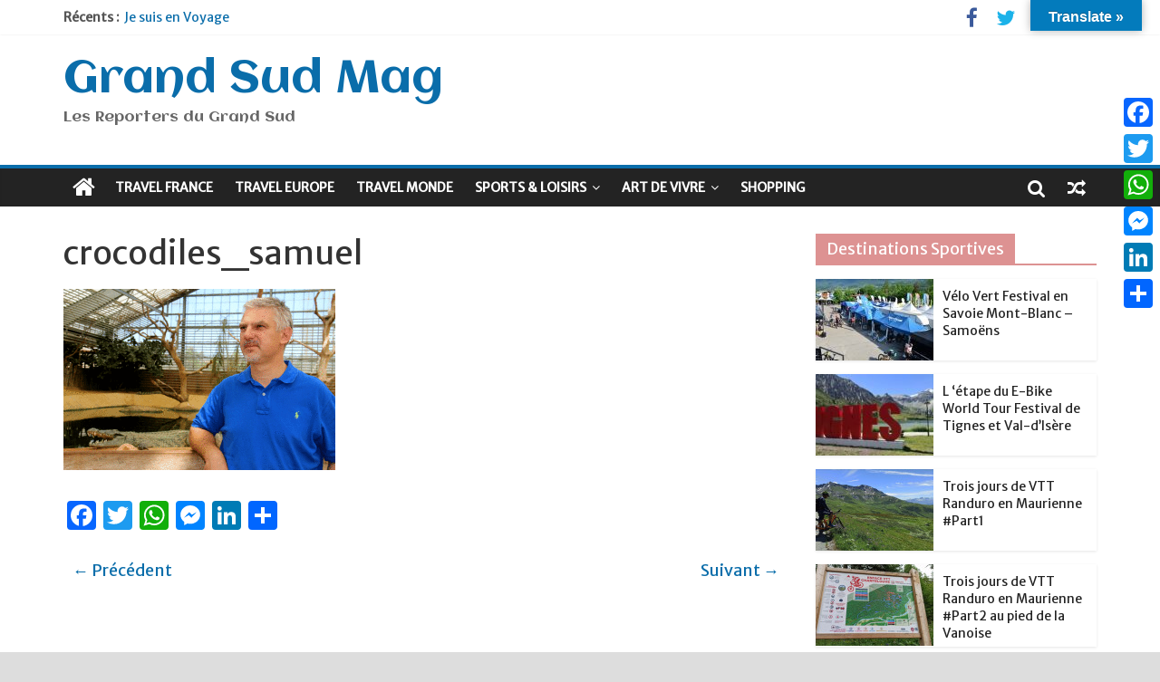

--- FILE ---
content_type: text/html; charset=UTF-8
request_url: https://www.grand-sud-mag.com/balade-en-ardeche/crocodiles_samuel/
body_size: 16474
content:
<!DOCTYPE html>
<html lang="fr-FR">
<head>
<meta charset="UTF-8" />
<meta name="viewport" content="width=device-width, initial-scale=1">
<link rel="profile" href="http://gmpg.org/xfn/11" />
<link rel="pingback" href="https://www.grand-sud-mag.com/xmlrpc.php" />
<meta name='robots' content='index, follow, max-image-preview:large, max-snippet:-1, max-video-preview:-1' />

	<!-- This site is optimized with the Yoast SEO plugin v26.8 - https://yoast.com/product/yoast-seo-wordpress/ -->
	<title>crocodiles_samuel - Grand Sud Mag</title>
	<link rel="canonical" href="https://www.grand-sud-mag.com/balade-en-ardeche/crocodiles_samuel/" />
	<meta property="og:locale" content="fr_FR" />
	<meta property="og:type" content="article" />
	<meta property="og:title" content="crocodiles_samuel - Grand Sud Mag" />
	<meta property="og:url" content="https://www.grand-sud-mag.com/balade-en-ardeche/crocodiles_samuel/" />
	<meta property="og:site_name" content="Grand Sud Mag" />
	<meta property="article:publisher" content="https://www.facebook.com/groups/60082396752/" />
	<meta property="article:modified_time" content="2016-09-14T21:23:46+00:00" />
	<meta property="og:image" content="https://www.grand-sud-mag.com/balade-en-ardeche/crocodiles_samuel" />
	<meta property="og:image:width" content="680" />
	<meta property="og:image:height" content="453" />
	<meta property="og:image:type" content="image/gif" />
	<meta name="twitter:card" content="summary_large_image" />
	<meta name="twitter:site" content="@wlanfr" />
	<script type="application/ld+json" class="yoast-schema-graph">{"@context":"https://schema.org","@graph":[{"@type":"WebPage","@id":"https://www.grand-sud-mag.com/balade-en-ardeche/crocodiles_samuel/","url":"https://www.grand-sud-mag.com/balade-en-ardeche/crocodiles_samuel/","name":"crocodiles_samuel - Grand Sud Mag","isPartOf":{"@id":"https://www.grand-sud-mag.com/#website"},"primaryImageOfPage":{"@id":"https://www.grand-sud-mag.com/balade-en-ardeche/crocodiles_samuel/#primaryimage"},"image":{"@id":"https://www.grand-sud-mag.com/balade-en-ardeche/crocodiles_samuel/#primaryimage"},"thumbnailUrl":"https://www.grand-sud-mag.com/wp-content/uploads/2016/09/crocodiles_samuel.gif","datePublished":"2016-09-14T21:23:40+00:00","dateModified":"2016-09-14T21:23:46+00:00","breadcrumb":{"@id":"https://www.grand-sud-mag.com/balade-en-ardeche/crocodiles_samuel/#breadcrumb"},"inLanguage":"fr-FR","potentialAction":[{"@type":"ReadAction","target":["https://www.grand-sud-mag.com/balade-en-ardeche/crocodiles_samuel/"]}]},{"@type":"ImageObject","inLanguage":"fr-FR","@id":"https://www.grand-sud-mag.com/balade-en-ardeche/crocodiles_samuel/#primaryimage","url":"https://www.grand-sud-mag.com/wp-content/uploads/2016/09/crocodiles_samuel.gif","contentUrl":"https://www.grand-sud-mag.com/wp-content/uploads/2016/09/crocodiles_samuel.gif","width":680,"height":453,"caption":"SAMUEL MARTIN"},{"@type":"BreadcrumbList","@id":"https://www.grand-sud-mag.com/balade-en-ardeche/crocodiles_samuel/#breadcrumb","itemListElement":[{"@type":"ListItem","position":1,"name":"Accueil","item":"https://www.grand-sud-mag.com/"},{"@type":"ListItem","position":2,"name":"ARDÈCHE : au fil de l&#8217;eau et de l&#8217;histoire","item":"https://www.grand-sud-mag.com/balade-en-ardeche/"},{"@type":"ListItem","position":3,"name":"crocodiles_samuel"}]},{"@type":"WebSite","@id":"https://www.grand-sud-mag.com/#website","url":"https://www.grand-sud-mag.com/","name":"Grand Sud Mag","description":"Les Reporters du Grand Sud","publisher":{"@id":"https://www.grand-sud-mag.com/#organization"},"potentialAction":[{"@type":"SearchAction","target":{"@type":"EntryPoint","urlTemplate":"https://www.grand-sud-mag.com/?s={search_term_string}"},"query-input":{"@type":"PropertyValueSpecification","valueRequired":true,"valueName":"search_term_string"}}],"inLanguage":"fr-FR"},{"@type":"Organization","@id":"https://www.grand-sud-mag.com/#organization","name":"Grand-Sud-Mag","url":"https://www.grand-sud-mag.com/","logo":{"@type":"ImageObject","inLanguage":"fr-FR","@id":"https://www.grand-sud-mag.com/#/schema/logo/image/","url":"https://www.grand-sud-mag.com/wp-content/uploads/2017/01/Grand-sud-mag.png","contentUrl":"https://www.grand-sud-mag.com/wp-content/uploads/2017/01/Grand-sud-mag.png","width":590,"height":139,"caption":"Grand-Sud-Mag"},"image":{"@id":"https://www.grand-sud-mag.com/#/schema/logo/image/"},"sameAs":["https://www.facebook.com/groups/60082396752/","https://x.com/wlanfr","https://www.linkedin.com/in/patrice-branchereau-0613384b/"]}]}</script>
	<!-- / Yoast SEO plugin. -->


<link rel='dns-prefetch' href='//static.addtoany.com' />
<link rel='dns-prefetch' href='//translate.google.com' />
<link rel='dns-prefetch' href='//www.googletagmanager.com' />
<link rel='dns-prefetch' href='//fonts.googleapis.com' />
<link rel='dns-prefetch' href='//pagead2.googlesyndication.com' />
<link rel="alternate" type="application/rss+xml" title="Grand Sud Mag &raquo; Flux" href="https://www.grand-sud-mag.com/feed/" />
<link rel="alternate" type="application/rss+xml" title="Grand Sud Mag &raquo; Flux des commentaires" href="https://www.grand-sud-mag.com/comments/feed/" />
<link rel="alternate" title="oEmbed (JSON)" type="application/json+oembed" href="https://www.grand-sud-mag.com/wp-json/oembed/1.0/embed?url=https%3A%2F%2Fwww.grand-sud-mag.com%2Fbalade-en-ardeche%2Fcrocodiles_samuel%2F" />
<link rel="alternate" title="oEmbed (XML)" type="text/xml+oembed" href="https://www.grand-sud-mag.com/wp-json/oembed/1.0/embed?url=https%3A%2F%2Fwww.grand-sud-mag.com%2Fbalade-en-ardeche%2Fcrocodiles_samuel%2F&#038;format=xml" />
<style id='wp-img-auto-sizes-contain-inline-css' type='text/css'>
img:is([sizes=auto i],[sizes^="auto," i]){contain-intrinsic-size:3000px 1500px}
/*# sourceURL=wp-img-auto-sizes-contain-inline-css */
</style>
<style id='wp-emoji-styles-inline-css' type='text/css'>

	img.wp-smiley, img.emoji {
		display: inline !important;
		border: none !important;
		box-shadow: none !important;
		height: 1em !important;
		width: 1em !important;
		margin: 0 0.07em !important;
		vertical-align: -0.1em !important;
		background: none !important;
		padding: 0 !important;
	}
/*# sourceURL=wp-emoji-styles-inline-css */
</style>
<style id='classic-theme-styles-inline-css' type='text/css'>
/*! This file is auto-generated */
.wp-block-button__link{color:#fff;background-color:#32373c;border-radius:9999px;box-shadow:none;text-decoration:none;padding:calc(.667em + 2px) calc(1.333em + 2px);font-size:1.125em}.wp-block-file__button{background:#32373c;color:#fff;text-decoration:none}
/*# sourceURL=/wp-includes/css/classic-themes.min.css */
</style>
<link rel='stylesheet' id='google-language-translator-css' href='https://www.grand-sud-mag.com/wp-content/plugins/google-language-translator/css/style.css?ver=6.0.20' type='text/css' media='' />
<link rel='stylesheet' id='glt-toolbar-styles-css' href='https://www.grand-sud-mag.com/wp-content/plugins/google-language-translator/css/toolbar.css?ver=6.0.20' type='text/css' media='' />
<link rel='stylesheet' id='responsive-lightbox-prettyphoto-css' href='https://www.grand-sud-mag.com/wp-content/plugins/responsive-lightbox/assets/prettyphoto/prettyPhoto.min.css?ver=3.1.6' type='text/css' media='all' />
<link rel='stylesheet' id='colormag_style-css' href='https://www.grand-sud-mag.com/wp-content/themes/colormag-pro/style.css?ver=6.9' type='text/css' media='all' />
<link rel='stylesheet' id='colormag_googlefonts-css' href='//fonts.googleapis.com/css?family=Aclonica%7CMerriweather+Sans&#038;ver=6.9' type='text/css' media='all' />
<link rel='stylesheet' id='colormag-fontawesome-css' href='https://www.grand-sud-mag.com/wp-content/themes/colormag-pro/fontawesome/css/font-awesome.min.css?ver=4.7.0' type='text/css' media='all' />
<link rel='stylesheet' id='addtoany-css' href='https://www.grand-sud-mag.com/wp-content/plugins/add-to-any/addtoany.min.css?ver=1.16' type='text/css' media='all' />
<style id='addtoany-inline-css' type='text/css'>
@media screen and (max-width:980px){
.a2a_floating_style.a2a_vertical_style{display:none;}
}
/*# sourceURL=addtoany-inline-css */
</style>
<link rel='stylesheet' id='__EPYT__style-css' href='https://www.grand-sud-mag.com/wp-content/plugins/youtube-embed-plus/styles/ytprefs.min.css?ver=14.2.4' type='text/css' media='all' />
<style id='__EPYT__style-inline-css' type='text/css'>

                .epyt-gallery-thumb {
                        width: 33.333%;
                }
                
/*# sourceURL=__EPYT__style-inline-css */
</style>
<script type="text/javascript" id="addtoany-core-js-before">
/* <![CDATA[ */
window.a2a_config=window.a2a_config||{};a2a_config.callbacks=[];a2a_config.overlays=[];a2a_config.templates={};a2a_localize = {
	Share: "Partager",
	Save: "Enregistrer",
	Subscribe: "S'abonner",
	Email: "E-mail",
	Bookmark: "Marque-page",
	ShowAll: "Montrer tout",
	ShowLess: "Montrer moins",
	FindServices: "Trouver des service(s)",
	FindAnyServiceToAddTo: "Trouver instantan&eacute;ment des services &agrave; ajouter &agrave;",
	PoweredBy: "Propuls&eacute; par",
	ShareViaEmail: "Partager par e-mail",
	SubscribeViaEmail: "S’abonner par e-mail",
	BookmarkInYourBrowser: "Ajouter un signet dans votre navigateur",
	BookmarkInstructions: "Appuyez sur Ctrl+D ou \u2318+D pour mettre cette page en signet",
	AddToYourFavorites: "Ajouter &agrave; vos favoris",
	SendFromWebOrProgram: "Envoyer depuis n’importe quelle adresse e-mail ou logiciel e-mail",
	EmailProgram: "Programme d’e-mail",
	More: "Plus&#8230;",
	ThanksForSharing: "Merci de partager !",
	ThanksForFollowing: "Merci de nous suivre !"
};


//# sourceURL=addtoany-core-js-before
/* ]]> */
</script>
<script type="text/javascript" defer src="https://static.addtoany.com/menu/page.js" id="addtoany-core-js"></script>
<script type="text/javascript" src="https://www.grand-sud-mag.com/wp-includes/js/jquery/jquery.min.js?ver=3.7.1" id="jquery-core-js"></script>
<script type="text/javascript" src="https://www.grand-sud-mag.com/wp-includes/js/jquery/jquery-migrate.min.js?ver=3.4.1" id="jquery-migrate-js"></script>
<script type="text/javascript" defer src="https://www.grand-sud-mag.com/wp-content/plugins/add-to-any/addtoany.min.js?ver=1.1" id="addtoany-jquery-js"></script>
<script type="text/javascript" src="https://www.grand-sud-mag.com/wp-content/plugins/responsive-lightbox/assets/infinitescroll/infinite-scroll.pkgd.min.js?ver=4.0.1" id="responsive-lightbox-infinite-scroll-js"></script>
<script type="text/javascript" id="colormag-loadmore-js-extra">
/* <![CDATA[ */
var colormag_script_vars = {"no_more_posts":"No more post"};
//# sourceURL=colormag-loadmore-js-extra
/* ]]> */
</script>
<script type="text/javascript" src="https://www.grand-sud-mag.com/wp-content/themes/colormag-pro/js/loadmore.min.js?ver=6.9" id="colormag-loadmore-js"></script>

<!-- Extrait de code de la balise Google (gtag.js) ajouté par Site Kit -->
<!-- Extrait Google Analytics ajouté par Site Kit -->
<script type="text/javascript" src="https://www.googletagmanager.com/gtag/js?id=G-56ZG9V3ZHB" id="google_gtagjs-js" async></script>
<script type="text/javascript" id="google_gtagjs-js-after">
/* <![CDATA[ */
window.dataLayer = window.dataLayer || [];function gtag(){dataLayer.push(arguments);}
gtag("set","linker",{"domains":["www.grand-sud-mag.com"]});
gtag("js", new Date());
gtag("set", "developer_id.dZTNiMT", true);
gtag("config", "G-56ZG9V3ZHB");
//# sourceURL=google_gtagjs-js-after
/* ]]> */
</script>
<script type="text/javascript" id="__ytprefs__-js-extra">
/* <![CDATA[ */
var _EPYT_ = {"ajaxurl":"https://www.grand-sud-mag.com/wp-admin/admin-ajax.php","security":"36f3a8fd77","gallery_scrolloffset":"20","eppathtoscripts":"https://www.grand-sud-mag.com/wp-content/plugins/youtube-embed-plus/scripts/","eppath":"https://www.grand-sud-mag.com/wp-content/plugins/youtube-embed-plus/","epresponsiveselector":"[\"iframe.__youtube_prefs_widget__\"]","epdovol":"1","version":"14.2.4","evselector":"iframe.__youtube_prefs__[src], iframe[src*=\"youtube.com/embed/\"], iframe[src*=\"youtube-nocookie.com/embed/\"]","ajax_compat":"","maxres_facade":"eager","ytapi_load":"light","pause_others":"","stopMobileBuffer":"1","facade_mode":"","not_live_on_channel":""};
//# sourceURL=__ytprefs__-js-extra
/* ]]> */
</script>
<script type="text/javascript" src="https://www.grand-sud-mag.com/wp-content/plugins/youtube-embed-plus/scripts/ytprefs.min.js?ver=14.2.4" id="__ytprefs__-js"></script>
<link rel="https://api.w.org/" href="https://www.grand-sud-mag.com/wp-json/" /><link rel="alternate" title="JSON" type="application/json" href="https://www.grand-sud-mag.com/wp-json/wp/v2/media/375" /><link rel="EditURI" type="application/rsd+xml" title="RSD" href="https://www.grand-sud-mag.com/xmlrpc.php?rsd" />
<meta name="generator" content="WordPress 6.9" />
<link rel='shortlink' href='https://www.grand-sud-mag.com/?p=375' />
<style>p.hello{font-size:12px;color:darkgray;}#google_language_translator,#flags{text-align:left;}#google_language_translator,#language{clear:both;width:160px;text-align:right;}#language{float:right;}#flags{text-align:right;width:165px;float:right;clear:right;}#flags ul{float:right!important;}p.hello{text-align:right;float:right;clear:both;}.glt-clear{height:0px;clear:both;margin:0px;padding:0px;}#flags{width:165px;}#flags a{display:inline-block;margin-left:2px;}#google_language_translator{width:auto!important;}div.skiptranslate.goog-te-gadget{display:inline!important;}.goog-tooltip{display: none!important;}.goog-tooltip:hover{display: none!important;}.goog-text-highlight{background-color:transparent!important;border:none!important;box-shadow:none!important;}#google_language_translator select.goog-te-combo{color:#32373c;}div.skiptranslate{display:none!important;}body{top:0px!important;}#goog-gt-{display:none!important;}font font{background-color:transparent!important;box-shadow:none!important;position:initial!important;}#glt-translate-trigger{bottom:auto;top:0;}.tool-container.tool-top{top:50px!important;bottom:auto!important;}.tool-container.tool-top .arrow{border-color:transparent transparent #d0cbcb; top:-14px;}#glt-translate-trigger > span{color:#ffffff;}#glt-translate-trigger{background:#037bbc;}.goog-te-gadget .goog-te-combo{width:100%;}</style><meta name="generator" content="Site Kit by Google 1.170.0" />
<!-- Balises Meta Google AdSense ajoutées par Site Kit -->
<meta name="google-adsense-platform-account" content="ca-host-pub-2644536267352236">
<meta name="google-adsense-platform-domain" content="sitekit.withgoogle.com">
<!-- Fin des balises Meta End Google AdSense ajoutées par Site Kit -->
<style type="text/css" id="custom-background-css">
body.custom-background { background-color: #dddddd; }
</style>
	
<!-- Extrait Google Tag Manager ajouté par Site Kit -->
<script type="text/javascript">
/* <![CDATA[ */

			( function( w, d, s, l, i ) {
				w[l] = w[l] || [];
				w[l].push( {'gtm.start': new Date().getTime(), event: 'gtm.js'} );
				var f = d.getElementsByTagName( s )[0],
					j = d.createElement( s ), dl = l != 'dataLayer' ? '&l=' + l : '';
				j.async = true;
				j.src = 'https://www.googletagmanager.com/gtm.js?id=' + i + dl;
				f.parentNode.insertBefore( j, f );
			} )( window, document, 'script', 'dataLayer', 'GTM-T92F34B' );
			
/* ]]> */
</script>

<!-- End Google Tag Manager snippet added by Site Kit -->

<!-- Extrait Google AdSense ajouté par Site Kit -->
<script type="text/javascript" async="async" src="https://pagead2.googlesyndication.com/pagead/js/adsbygoogle.js?client=ca-pub-9748039655384344&amp;host=ca-host-pub-2644536267352236" crossorigin="anonymous"></script>

<!-- End Google AdSense snippet added by Site Kit -->
<link rel="icon" href="https://www.grand-sud-mag.com/wp-content/uploads/2016/11/cropped-PETERHOF1-32x32.jpg" sizes="32x32" />
<link rel="icon" href="https://www.grand-sud-mag.com/wp-content/uploads/2016/11/cropped-PETERHOF1-192x192.jpg" sizes="192x192" />
<link rel="apple-touch-icon" href="https://www.grand-sud-mag.com/wp-content/uploads/2016/11/cropped-PETERHOF1-180x180.jpg" />
<meta name="msapplication-TileImage" content="https://www.grand-sud-mag.com/wp-content/uploads/2016/11/cropped-PETERHOF1-270x270.jpg" />
<!-- Grand Sud Mag Internal Styles --><style type="text/css"> .colormag-button,blockquote,button,input[type=reset],input[type=button],input[type=submit]{background-color:#0a6daa}a{color:#0a6daa}#site-navigation{border-top:4px solid #0a6daa}.home-icon.front_page_on,.main-navigation a:hover,.main-navigation ul li ul li a:hover,.main-navigation ul li ul li:hover>a,.main-navigation ul li.current-menu-ancestor>a,.main-navigation ul li.current-menu-item ul li a:hover,.main-navigation ul li.current-menu-item>a,.main-navigation ul li.current_page_ancestor>a,.main-navigation ul li.current_page_item>a,.main-navigation ul li:hover>a,.main-small-navigation li a:hover,.site-header .menu-toggle:hover{background-color:#0a6daa}.main-small-navigation .current-menu-item>a,.main-small-navigation .current_page_item>a{background:#0a6daa}#main .breaking-news-latest,.fa.search-top:hover{background-color:#0a6daa}.byline a:hover,.comments a:hover,.edit-link a:hover,.posted-on a:hover,.social-links i.fa:hover,.tag-links a:hover{color:#0a6daa}.widget_featured_posts .article-content .above-entry-meta .cat-links a,.widget_call_to_action .btn--primary{background-color:#0a6daa}.widget_featured_posts .article-content .entry-title a:hover{color:#0a6daa}.widget_featured_posts .widget-title{border-bottom:2px solid #0a6daa}.widget_featured_posts .widget-title span,.widget_featured_slider .slide-content .above-entry-meta .cat-links a{background-color:#0a6daa}.widget_featured_slider .slide-content .below-entry-meta .byline a:hover,.widget_featured_slider .slide-content .below-entry-meta .comments a:hover,.widget_featured_slider .slide-content .below-entry-meta .posted-on a:hover,.widget_featured_slider .slide-content .entry-title a:hover{color:#0a6daa}.widget_highlighted_posts .article-content .above-entry-meta .cat-links a{background-color:#0a6daa}.widget_block_picture_news.widget_featured_posts .article-content .entry-title a:hover,.widget_highlighted_posts .article-content .below-entry-meta .byline a:hover,.widget_highlighted_posts .article-content .below-entry-meta .comments a:hover,.widget_highlighted_posts .article-content .below-entry-meta .posted-on a:hover,.widget_highlighted_posts .article-content .entry-title a:hover{color:#0a6daa}.category-slide-next,.category-slide-prev,.slide-next,.slide-prev,.tabbed-widget ul li{background-color:#0a6daa}i.fa-arrow-up, i.fa-arrow-down{color:#0a6daa}#secondary .widget-title{border-bottom:2px solid #0a6daa}#content .wp-pagenavi .current,#content .wp-pagenavi a:hover,#secondary .widget-title span{background-color:#0a6daa}#site-title a{color:#0a6daa}.page-header .page-title{border-bottom:2px solid #0a6daa}#content .post .article-content .above-entry-meta .cat-links a,.page-header .page-title span{background-color:#0a6daa}#content .post .article-content .entry-title a:hover,.entry-meta .byline i,.entry-meta .cat-links i,.entry-meta a,.post .entry-title a:hover,.search .entry-title a:hover{color:#0a6daa}.entry-meta .post-format i{background-color:#0a6daa}.entry-meta .comments-link a:hover,.entry-meta .edit-link a:hover,.entry-meta .posted-on a:hover,.entry-meta .tag-links a:hover,.single #content .tags a:hover{color:#0a6daa}.format-link .entry-content a,.more-link{background-color:#0a6daa}.count,.next a:hover,.previous a:hover,.related-posts-main-title .fa,.single-related-posts .article-content .entry-title a:hover{color:#0a6daa}.pagination a span:hover{color:#0a6daa;border-color:#0a6daa}.pagination span{background-color:#0a6daa}#content .comments-area a.comment-edit-link:hover,#content .comments-area a.comment-permalink:hover,#content .comments-area article header cite a:hover,.comments-area .comment-author-link a:hover{color:#0a6daa}.comments-area .comment-author-link span{background-color:#0a6daa}.comment .comment-reply-link:hover,.nav-next a,.nav-previous a{color:#0a6daa}.footer-widgets-area .widget-title{border-bottom:2px solid #0a6daa}.footer-widgets-area .widget-title span{background-color:#0a6daa}#colophon .footer-menu ul li a:hover,.footer-widgets-area a:hover,a#scroll-up i{color:#0a6daa}.advertisement_above_footer .widget-title{border-bottom:2px solid #0a6daa}.advertisement_above_footer .widget-title span{background-color:#0a6daa}.sub-toggle{background:#0a6daa}.main-small-navigation li.current-menu-item > .sub-toggle i {color:#0a6daa}.error{background:#0a6daa}.num-404{color:#0a6daa}#primary .widget-title{border-bottom: 2px solid #0a6daa}#primary .widget-title span{background-color:#0a6daa} #site-title a { font-family: "Aclonica"; } #site-description { font-family: "Aclonica"; } .main-navigation li, .site-header .menu-toggle { font-family: "Merriweather Sans"; } h1, h2, h3, h4, h5, h6 { font-family: "Merriweather Sans"; } body, button, input, select, textarea, p, blockquote p, .entry-meta, .more-link { font-family: "Merriweather Sans"; } #site-title a { font-size: 50px; } h1 { font-size: 36px; } h2 { font-size: 34px; } h3 { font-size: 32px; } #content .post .article-content .entry-title { font-size: 36px; } .type-page .entry-title { font-size: 32px; } .comments-title, .comment-reply-title, #respond h3#reply-title { font-size: 18px; } #site-title a { color: #0a6daa; } .colormag-button, input[type="reset"], input[type="button"], input[type="submit"], button, .more-link span { background-color: #0a6daa; } .above-entry-meta,.below-entry-meta{display:none;} .below-entry-meta .posted-on{display:none;} .below-entry-meta .comments{display:none;}</style>
		<style id='global-styles-inline-css' type='text/css'>
:root{--wp--preset--aspect-ratio--square: 1;--wp--preset--aspect-ratio--4-3: 4/3;--wp--preset--aspect-ratio--3-4: 3/4;--wp--preset--aspect-ratio--3-2: 3/2;--wp--preset--aspect-ratio--2-3: 2/3;--wp--preset--aspect-ratio--16-9: 16/9;--wp--preset--aspect-ratio--9-16: 9/16;--wp--preset--color--black: #000000;--wp--preset--color--cyan-bluish-gray: #abb8c3;--wp--preset--color--white: #ffffff;--wp--preset--color--pale-pink: #f78da7;--wp--preset--color--vivid-red: #cf2e2e;--wp--preset--color--luminous-vivid-orange: #ff6900;--wp--preset--color--luminous-vivid-amber: #fcb900;--wp--preset--color--light-green-cyan: #7bdcb5;--wp--preset--color--vivid-green-cyan: #00d084;--wp--preset--color--pale-cyan-blue: #8ed1fc;--wp--preset--color--vivid-cyan-blue: #0693e3;--wp--preset--color--vivid-purple: #9b51e0;--wp--preset--gradient--vivid-cyan-blue-to-vivid-purple: linear-gradient(135deg,rgb(6,147,227) 0%,rgb(155,81,224) 100%);--wp--preset--gradient--light-green-cyan-to-vivid-green-cyan: linear-gradient(135deg,rgb(122,220,180) 0%,rgb(0,208,130) 100%);--wp--preset--gradient--luminous-vivid-amber-to-luminous-vivid-orange: linear-gradient(135deg,rgb(252,185,0) 0%,rgb(255,105,0) 100%);--wp--preset--gradient--luminous-vivid-orange-to-vivid-red: linear-gradient(135deg,rgb(255,105,0) 0%,rgb(207,46,46) 100%);--wp--preset--gradient--very-light-gray-to-cyan-bluish-gray: linear-gradient(135deg,rgb(238,238,238) 0%,rgb(169,184,195) 100%);--wp--preset--gradient--cool-to-warm-spectrum: linear-gradient(135deg,rgb(74,234,220) 0%,rgb(151,120,209) 20%,rgb(207,42,186) 40%,rgb(238,44,130) 60%,rgb(251,105,98) 80%,rgb(254,248,76) 100%);--wp--preset--gradient--blush-light-purple: linear-gradient(135deg,rgb(255,206,236) 0%,rgb(152,150,240) 100%);--wp--preset--gradient--blush-bordeaux: linear-gradient(135deg,rgb(254,205,165) 0%,rgb(254,45,45) 50%,rgb(107,0,62) 100%);--wp--preset--gradient--luminous-dusk: linear-gradient(135deg,rgb(255,203,112) 0%,rgb(199,81,192) 50%,rgb(65,88,208) 100%);--wp--preset--gradient--pale-ocean: linear-gradient(135deg,rgb(255,245,203) 0%,rgb(182,227,212) 50%,rgb(51,167,181) 100%);--wp--preset--gradient--electric-grass: linear-gradient(135deg,rgb(202,248,128) 0%,rgb(113,206,126) 100%);--wp--preset--gradient--midnight: linear-gradient(135deg,rgb(2,3,129) 0%,rgb(40,116,252) 100%);--wp--preset--font-size--small: 13px;--wp--preset--font-size--medium: 20px;--wp--preset--font-size--large: 36px;--wp--preset--font-size--x-large: 42px;--wp--preset--spacing--20: 0.44rem;--wp--preset--spacing--30: 0.67rem;--wp--preset--spacing--40: 1rem;--wp--preset--spacing--50: 1.5rem;--wp--preset--spacing--60: 2.25rem;--wp--preset--spacing--70: 3.38rem;--wp--preset--spacing--80: 5.06rem;--wp--preset--shadow--natural: 6px 6px 9px rgba(0, 0, 0, 0.2);--wp--preset--shadow--deep: 12px 12px 50px rgba(0, 0, 0, 0.4);--wp--preset--shadow--sharp: 6px 6px 0px rgba(0, 0, 0, 0.2);--wp--preset--shadow--outlined: 6px 6px 0px -3px rgb(255, 255, 255), 6px 6px rgb(0, 0, 0);--wp--preset--shadow--crisp: 6px 6px 0px rgb(0, 0, 0);}:where(.is-layout-flex){gap: 0.5em;}:where(.is-layout-grid){gap: 0.5em;}body .is-layout-flex{display: flex;}.is-layout-flex{flex-wrap: wrap;align-items: center;}.is-layout-flex > :is(*, div){margin: 0;}body .is-layout-grid{display: grid;}.is-layout-grid > :is(*, div){margin: 0;}:where(.wp-block-columns.is-layout-flex){gap: 2em;}:where(.wp-block-columns.is-layout-grid){gap: 2em;}:where(.wp-block-post-template.is-layout-flex){gap: 1.25em;}:where(.wp-block-post-template.is-layout-grid){gap: 1.25em;}.has-black-color{color: var(--wp--preset--color--black) !important;}.has-cyan-bluish-gray-color{color: var(--wp--preset--color--cyan-bluish-gray) !important;}.has-white-color{color: var(--wp--preset--color--white) !important;}.has-pale-pink-color{color: var(--wp--preset--color--pale-pink) !important;}.has-vivid-red-color{color: var(--wp--preset--color--vivid-red) !important;}.has-luminous-vivid-orange-color{color: var(--wp--preset--color--luminous-vivid-orange) !important;}.has-luminous-vivid-amber-color{color: var(--wp--preset--color--luminous-vivid-amber) !important;}.has-light-green-cyan-color{color: var(--wp--preset--color--light-green-cyan) !important;}.has-vivid-green-cyan-color{color: var(--wp--preset--color--vivid-green-cyan) !important;}.has-pale-cyan-blue-color{color: var(--wp--preset--color--pale-cyan-blue) !important;}.has-vivid-cyan-blue-color{color: var(--wp--preset--color--vivid-cyan-blue) !important;}.has-vivid-purple-color{color: var(--wp--preset--color--vivid-purple) !important;}.has-black-background-color{background-color: var(--wp--preset--color--black) !important;}.has-cyan-bluish-gray-background-color{background-color: var(--wp--preset--color--cyan-bluish-gray) !important;}.has-white-background-color{background-color: var(--wp--preset--color--white) !important;}.has-pale-pink-background-color{background-color: var(--wp--preset--color--pale-pink) !important;}.has-vivid-red-background-color{background-color: var(--wp--preset--color--vivid-red) !important;}.has-luminous-vivid-orange-background-color{background-color: var(--wp--preset--color--luminous-vivid-orange) !important;}.has-luminous-vivid-amber-background-color{background-color: var(--wp--preset--color--luminous-vivid-amber) !important;}.has-light-green-cyan-background-color{background-color: var(--wp--preset--color--light-green-cyan) !important;}.has-vivid-green-cyan-background-color{background-color: var(--wp--preset--color--vivid-green-cyan) !important;}.has-pale-cyan-blue-background-color{background-color: var(--wp--preset--color--pale-cyan-blue) !important;}.has-vivid-cyan-blue-background-color{background-color: var(--wp--preset--color--vivid-cyan-blue) !important;}.has-vivid-purple-background-color{background-color: var(--wp--preset--color--vivid-purple) !important;}.has-black-border-color{border-color: var(--wp--preset--color--black) !important;}.has-cyan-bluish-gray-border-color{border-color: var(--wp--preset--color--cyan-bluish-gray) !important;}.has-white-border-color{border-color: var(--wp--preset--color--white) !important;}.has-pale-pink-border-color{border-color: var(--wp--preset--color--pale-pink) !important;}.has-vivid-red-border-color{border-color: var(--wp--preset--color--vivid-red) !important;}.has-luminous-vivid-orange-border-color{border-color: var(--wp--preset--color--luminous-vivid-orange) !important;}.has-luminous-vivid-amber-border-color{border-color: var(--wp--preset--color--luminous-vivid-amber) !important;}.has-light-green-cyan-border-color{border-color: var(--wp--preset--color--light-green-cyan) !important;}.has-vivid-green-cyan-border-color{border-color: var(--wp--preset--color--vivid-green-cyan) !important;}.has-pale-cyan-blue-border-color{border-color: var(--wp--preset--color--pale-cyan-blue) !important;}.has-vivid-cyan-blue-border-color{border-color: var(--wp--preset--color--vivid-cyan-blue) !important;}.has-vivid-purple-border-color{border-color: var(--wp--preset--color--vivid-purple) !important;}.has-vivid-cyan-blue-to-vivid-purple-gradient-background{background: var(--wp--preset--gradient--vivid-cyan-blue-to-vivid-purple) !important;}.has-light-green-cyan-to-vivid-green-cyan-gradient-background{background: var(--wp--preset--gradient--light-green-cyan-to-vivid-green-cyan) !important;}.has-luminous-vivid-amber-to-luminous-vivid-orange-gradient-background{background: var(--wp--preset--gradient--luminous-vivid-amber-to-luminous-vivid-orange) !important;}.has-luminous-vivid-orange-to-vivid-red-gradient-background{background: var(--wp--preset--gradient--luminous-vivid-orange-to-vivid-red) !important;}.has-very-light-gray-to-cyan-bluish-gray-gradient-background{background: var(--wp--preset--gradient--very-light-gray-to-cyan-bluish-gray) !important;}.has-cool-to-warm-spectrum-gradient-background{background: var(--wp--preset--gradient--cool-to-warm-spectrum) !important;}.has-blush-light-purple-gradient-background{background: var(--wp--preset--gradient--blush-light-purple) !important;}.has-blush-bordeaux-gradient-background{background: var(--wp--preset--gradient--blush-bordeaux) !important;}.has-luminous-dusk-gradient-background{background: var(--wp--preset--gradient--luminous-dusk) !important;}.has-pale-ocean-gradient-background{background: var(--wp--preset--gradient--pale-ocean) !important;}.has-electric-grass-gradient-background{background: var(--wp--preset--gradient--electric-grass) !important;}.has-midnight-gradient-background{background: var(--wp--preset--gradient--midnight) !important;}.has-small-font-size{font-size: var(--wp--preset--font-size--small) !important;}.has-medium-font-size{font-size: var(--wp--preset--font-size--medium) !important;}.has-large-font-size{font-size: var(--wp--preset--font-size--large) !important;}.has-x-large-font-size{font-size: var(--wp--preset--font-size--x-large) !important;}
/*# sourceURL=global-styles-inline-css */
</style>
</head>

<body class="attachment wp-singular attachment-template-default single single-attachment postid-375 attachmentid-375 attachment-gif custom-background wp-theme-colormag-pro  wide">
<div id="page" class="hfeed site">
		<header id="masthead" class="site-header clearfix">
		<div id="header-text-nav-container" class="clearfix">
							<div class="news-bar">
					<div class="inner-wrap clearfix">
						
								<div class="breaking-news">
			<strong class="breaking-news-latest">
				Récents :			</strong>
			<ul class="newsticker">
									<li>
						<a href="https://www.grand-sud-mag.com/je-suis-en-voyage/" title="Je suis en Voyage">Je suis en Voyage</a>
					</li>
									<li>
						<a href="https://www.grand-sud-mag.com/portugal-tout-lalentejo-a-pied/" title="Portugal : « Tout l&rsquo;Alentejo à pied »">Portugal : « Tout l&rsquo;Alentejo à pied »</a>
					</li>
									<li>
						<a href="https://www.grand-sud-mag.com/espagne-la-ruta-del-este/" title="Espagne : « La Ruta del Este »">Espagne : « La Ruta del Este »</a>
					</li>
									<li>
						<a href="https://www.grand-sud-mag.com/russie-etre-touriste-en-2025/" title="Russie : Etre touriste en 2025 ?">Russie : Etre touriste en 2025 ?</a>
					</li>
									<li>
						<a href="https://www.grand-sud-mag.com/octobre-rose-2024-en-drome-provencale-lutter-contre-le-cancer-du-sein-avec-les-motards/" title="Drôme : « Octobre Rose » avec les motards">Drôme : « Octobre Rose » avec les motards</a>
					</li>
							</ul>
		</div>
		
						
		<div class="social-links clearfix">
		<ul>
		<li><a href="https://www.facebook.com/groups/60082396752/" ><i class="fa fa-facebook"></i></a></li><li><a href="http://@gradsudmag" ><i class="fa fa-twitter"></i></a></li><li><a href="https://www.instagram.com/pat_de_grand_sud_mag/" ><i class="fa fa-instagram"></i></a></li><li><a href="https://www.youtube.com/channel/UC4WWL1MTgXfGKT5yGjSgj_g" target="_blank"><i class="fa fa-youtube"></i></a></li>				</ul>
	</div><!-- .social-links -->
						</div>
				</div>
			
			
			<div class="inner-wrap">

				<div id="header-text-nav-wrap" class="clearfix">
					<div id="header-left-section">
												<div id="header-text" class="">
															<h3 id="site-title">
									<a href="https://www.grand-sud-mag.com/" title="Grand Sud Mag" rel="home">Grand Sud Mag</a>
								</h3>
																						<p id="site-description">Les Reporters du Grand Sud</p>
							<!-- #site-description -->
						</div><!-- #header-text -->
					</div><!-- #header-left-section -->
					<div id="header-right-section">
											</div><!-- #header-right-section -->
				</div><!-- #header-text-nav-wrap -->

			</div><!-- .inner-wrap -->

			
							<nav id="site-navigation" class="main-navigation clearfix">
					<div class="inner-wrap clearfix">
													<div class="home-icon">
								<a href="https://www.grand-sud-mag.com/" title="Grand Sud Mag"><i class="fa fa-home"></i></a>
							</div>
													<h4 class="menu-toggle"></h4>
						<div class="menu-primary-container"><ul id="menu-travel-france" class="menu"><li id="menu-item-14" class="menu-item menu-item-type-taxonomy menu-item-object-category menu-item-14 menu-item-category-1"><a href="https://www.grand-sud-mag.com/category/travel-france/">Travel France</a></li>
<li id="menu-item-17" class="menu-item menu-item-type-taxonomy menu-item-object-category menu-item-17 menu-item-category-2"><a href="https://www.grand-sud-mag.com/category/travel-europe/">Travel Europe</a></li>
<li id="menu-item-18" class="menu-item menu-item-type-taxonomy menu-item-object-category menu-item-18 menu-item-category-3"><a href="https://www.grand-sud-mag.com/category/travel-monde/">Travel Monde</a></li>
<li id="menu-item-1979" class="menu-item menu-item-type-taxonomy menu-item-object-category menu-item-has-children menu-item-1979 menu-item-category-325"><a href="https://www.grand-sud-mag.com/category/sports-loisirs/">Sports &#038; Loisirs</a>
<ul class="sub-menu">
	<li id="menu-item-1983" class="menu-item menu-item-type-taxonomy menu-item-object-category menu-item-1983 menu-item-category-327"><a href="https://www.grand-sud-mag.com/category/sports-loisirs/aventure/">Aventure</a></li>
	<li id="menu-item-1984" class="menu-item menu-item-type-taxonomy menu-item-object-category menu-item-1984 menu-item-category-329"><a href="https://www.grand-sud-mag.com/category/sports-loisirs/randonnee/">Randonnée</a></li>
	<li id="menu-item-1985" class="menu-item menu-item-type-taxonomy menu-item-object-category menu-item-1985 menu-item-category-326"><a href="https://www.grand-sud-mag.com/category/sports-loisirs/station-de-ski/">Stations de Ski</a></li>
	<li id="menu-item-405" class="menu-item menu-item-type-taxonomy menu-item-object-category menu-item-405 menu-item-category-32"><a href="https://www.grand-sud-mag.com/category/sports-loisirs/vtt/">VTT &#038; Co</a></li>
</ul>
</li>
<li id="menu-item-1982" class="menu-item menu-item-type-taxonomy menu-item-object-category menu-item-has-children menu-item-1982 menu-item-category-328"><a href="https://www.grand-sud-mag.com/category/art-de-vivre/">Art de vivre</a>
<ul class="sub-menu">
	<li id="menu-item-3831" class="menu-item menu-item-type-taxonomy menu-item-object-category menu-item-3831 menu-item-category-599"><a href="https://www.grand-sud-mag.com/category/art-de-vivre/gastronomie/">Gastronomie</a></li>
	<li id="menu-item-3833" class="menu-item menu-item-type-taxonomy menu-item-object-category menu-item-3833 menu-item-category-600"><a href="https://www.grand-sud-mag.com/category/art-de-vivre/oenologie/">Œnologie</a></li>
	<li id="menu-item-3832" class="menu-item menu-item-type-taxonomy menu-item-object-category menu-item-3832 menu-item-category-598"><a href="https://www.grand-sud-mag.com/category/art-de-vivre/litterature/">Livres</a></li>
</ul>
</li>
<li id="menu-item-4030" class="menu-item menu-item-type-taxonomy menu-item-object-category menu-item-4030 menu-item-category-579"><a href="https://www.grand-sud-mag.com/category/shopping-sports-loisirs/">Shopping</a></li>
</ul></div>													
		<div class="random-post">
							<a href="https://www.grand-sud-mag.com/octobre-rose-2024-en-drome-provencale-lutter-contre-le-cancer-du-sein-avec-les-motards/" title="Voir un article au hasard"><i class="fa fa-random"></i></a>
					</div>

																					<i class="fa fa-search search-top"></i>
							<div class="search-form-top">
								<form action="https://www.grand-sud-mag.com/" class="search-form searchform clearfix" method="get">
	<div class="search-wrap">
		<input type="text" placeholder="Recherche" class="s field" name="s">
		<button class="search-icon" type="submit"></button>
	</div>
</form><!-- .searchform -->
							</div>
											</div>
				</nav>
			
		</div><!-- #header-text-nav-container -->

		
	</header>
			<div id="main" class="clearfix">
		
		
		<div class="inner-wrap clearfix">

	
	<div id="primary">
		<div id="content" class="clearfix">

			
				
<article id="post-375" class="post-375 attachment type-attachment status-inherit hentry">
	
	
	
	<div class="article-content clearfix">

		
		
		<header class="entry-header">
			<h1 class="entry-title">
				crocodiles_samuel			</h1>
		</header>

		
		<div class="entry-content clearfix">
			<p class="attachment"><a href='https://www.grand-sud-mag.com/wp-content/uploads/2016/09/crocodiles_samuel.gif' title="" data-rl_title="" class="rl-gallery-link" data-rl_caption="" data-rel="lightbox-gallery-0"><img fetchpriority="high" decoding="async" width="300" height="200" src="https://www.grand-sud-mag.com/wp-content/uploads/2016/09/crocodiles_samuel-300x200.gif" class="attachment-medium size-medium" alt="SAMUEL MARTIN" srcset="https://www.grand-sud-mag.com/wp-content/uploads/2016/09/crocodiles_samuel-300x200.gif 300w, https://www.grand-sud-mag.com/wp-content/uploads/2016/09/crocodiles_samuel.gif 680w" sizes="(max-width: 300px) 100vw, 300px" /></a></p>
<div class="addtoany_share_save_container addtoany_content addtoany_content_bottom"><div class="a2a_kit a2a_kit_size_32 addtoany_list" data-a2a-url="https://www.grand-sud-mag.com/balade-en-ardeche/crocodiles_samuel/" data-a2a-title="crocodiles_samuel"><a class="a2a_button_facebook" href="https://www.addtoany.com/add_to/facebook?linkurl=https%3A%2F%2Fwww.grand-sud-mag.com%2Fbalade-en-ardeche%2Fcrocodiles_samuel%2F&amp;linkname=crocodiles_samuel" title="Facebook" rel="nofollow noopener" target="_blank"></a><a class="a2a_button_twitter" href="https://www.addtoany.com/add_to/twitter?linkurl=https%3A%2F%2Fwww.grand-sud-mag.com%2Fbalade-en-ardeche%2Fcrocodiles_samuel%2F&amp;linkname=crocodiles_samuel" title="Twitter" rel="nofollow noopener" target="_blank"></a><a class="a2a_button_whatsapp" href="https://www.addtoany.com/add_to/whatsapp?linkurl=https%3A%2F%2Fwww.grand-sud-mag.com%2Fbalade-en-ardeche%2Fcrocodiles_samuel%2F&amp;linkname=crocodiles_samuel" title="WhatsApp" rel="nofollow noopener" target="_blank"></a><a class="a2a_button_facebook_messenger" href="https://www.addtoany.com/add_to/facebook_messenger?linkurl=https%3A%2F%2Fwww.grand-sud-mag.com%2Fbalade-en-ardeche%2Fcrocodiles_samuel%2F&amp;linkname=crocodiles_samuel" title="Messenger" rel="nofollow noopener" target="_blank"></a><a class="a2a_button_linkedin" href="https://www.addtoany.com/add_to/linkedin?linkurl=https%3A%2F%2Fwww.grand-sud-mag.com%2Fbalade-en-ardeche%2Fcrocodiles_samuel%2F&amp;linkname=crocodiles_samuel" title="LinkedIn" rel="nofollow noopener" target="_blank"></a><a class="a2a_dd addtoany_share_save addtoany_share" href="https://www.addtoany.com/share"></a></div></div>		</div>

			</div>

	</article>

			
		</div><!-- #content -->

		
		<ul class="default-wp-page clearfix">
			<li class="previous"><a href='https://www.grand-sud-mag.com/wp-content/uploads/2016/09/crocodiles_pythons.gif' title="" data-rl_title="" class="rl-gallery-link" data-rl_caption="" data-rel="lightbox-gallery-0">&larr; Précédent</a></li>
			<li class="next"><a href='https://www.grand-sud-mag.com/wp-content/uploads/2016/09/crocodiles_tortue.gif' title="" data-rl_title="" class="rl-gallery-link" data-rl_caption="" data-rel="lightbox-gallery-0">Suivant &rarr;</a></li>
		</ul>
			
			
			
			

		
		
	</div><!-- #primary -->

	
<div id="secondary">
			
		<aside id="colormag_featured_posts_small_thumbnails-3" class="widget widget_featured_posts widget_featured_posts_small_thumbnails widget_featured_meta clearfix">		<h3 class="widget-title" style="border-bottom-color:#dd9292;"><span style="background-color:#dd9292;">Destinations Sportives</span></h3>		<div class="following-post">
							<div class="single-article clearfix">
					<figure><a href="https://www.grand-sud-mag.com/velo-vert-festival-2023-a-samoens-savoie-mont-blanc/" title="Vélo Vert Festival  en Savoie Mont-Blanc &#8211; Samoëns"><img width="130" height="90" src="https://www.grand-sud-mag.com/wp-content/uploads/2023/06/Savoie-Mont-Blanc-velovert-001-130x90.jpg" class="attachment-colormag-featured-post-small size-colormag-featured-post-small wp-post-image" alt="Vélo Vert Festival  en Savoie Mont-Blanc &#8211; Samoëns" title="Vélo Vert Festival  en Savoie Mont-Blanc &#8211; Samoëns" decoding="async" loading="lazy" srcset="https://www.grand-sud-mag.com/wp-content/uploads/2023/06/Savoie-Mont-Blanc-velovert-001-130x90.jpg 130w, https://www.grand-sud-mag.com/wp-content/uploads/2023/06/Savoie-Mont-Blanc-velovert-001-392x272.jpg 392w" sizes="auto, (max-width: 130px) 100vw, 130px" /></a></figure>					<div class="article-content">
						<div class="above-entry-meta"><span class="cat-links"><a href="https://www.grand-sud-mag.com/category/a-la-une/" style="background:#19aa8b" rel="category tag">A la une</a>&nbsp;<a href="https://www.grand-sud-mag.com/category/sports-loisirs/" style="background:#dd9292" rel="category tag">Sports &amp; Loisirs</a>&nbsp;<a href="https://www.grand-sud-mag.com/category/sports-loisirs/vtt/" style="background:#779b5e" rel="category tag">VTT &amp; Co</a>&nbsp;</span></div>						<h3 class="entry-title">
							<a href="https://www.grand-sud-mag.com/velo-vert-festival-2023-a-samoens-savoie-mont-blanc/" title="Vélo Vert Festival  en Savoie Mont-Blanc &#8211; Samoëns">Vélo Vert Festival  en Savoie Mont-Blanc &#8211; Samoëns</a>
						</h3>
						<div class="below-entry-meta">
							<span class="posted-on"><a href="https://www.grand-sud-mag.com/velo-vert-festival-2023-a-samoens-savoie-mont-blanc/" title="16 h 08 min" rel="bookmark"><i class="fa fa-calendar-o"></i> <time class="entry-date published" datetime="2023-06-08T16:08:20+01:00">8 juin 2023</time></a></span>							<span class="byline"><span class="author vcard"><i class="fa fa-user"></i><a class="url fn n" href="https://www.grand-sud-mag.com/author/patrice/" title="Patrice">Patrice</a></span></span>
							<span class="comments"><i class="fa fa-comment"></i><a href="https://www.grand-sud-mag.com/velo-vert-festival-2023-a-samoens-savoie-mont-blanc/#respond">0</a></span>
						</div>
					</div>
				</div>
								<div class="single-article clearfix">
					<figure><a href="https://www.grand-sud-mag.com/e-bike-festival-de-tignes-et-val-disere/" title="L &lsquo;étape du E-Bike World Tour Festival de Tignes et Val-d&rsquo;Isère"><img width="130" height="90" src="https://www.grand-sud-mag.com/wp-content/uploads/2022/08/Capture-decran-2022-08-01-133811-130x90.jpg" class="attachment-colormag-featured-post-small size-colormag-featured-post-small wp-post-image" alt="L &lsquo;étape du E-Bike World Tour Festival de Tignes et Val-d&rsquo;Isère" title="L &lsquo;étape du E-Bike World Tour Festival de Tignes et Val-d&rsquo;Isère" decoding="async" loading="lazy" srcset="https://www.grand-sud-mag.com/wp-content/uploads/2022/08/Capture-decran-2022-08-01-133811-130x90.jpg 130w, https://www.grand-sud-mag.com/wp-content/uploads/2022/08/Capture-decran-2022-08-01-133811-392x272.jpg 392w" sizes="auto, (max-width: 130px) 100vw, 130px" /></a></figure>					<div class="article-content">
						<div class="above-entry-meta"><span class="cat-links"><a href="https://www.grand-sud-mag.com/category/a-la-une/" style="background:#19aa8b" rel="category tag">A la une</a>&nbsp;<a href="https://www.grand-sud-mag.com/category/sports-loisirs/" style="background:#dd9292" rel="category tag">Sports &amp; Loisirs</a>&nbsp;<a href="https://www.grand-sud-mag.com/category/sports-loisirs/vtt/" style="background:#779b5e" rel="category tag">VTT &amp; Co</a>&nbsp;</span></div>						<h3 class="entry-title">
							<a href="https://www.grand-sud-mag.com/e-bike-festival-de-tignes-et-val-disere/" title="L &lsquo;étape du E-Bike World Tour Festival de Tignes et Val-d&rsquo;Isère">L &lsquo;étape du E-Bike World Tour Festival de Tignes et Val-d&rsquo;Isère</a>
						</h3>
						<div class="below-entry-meta">
							<span class="posted-on"><a href="https://www.grand-sud-mag.com/e-bike-festival-de-tignes-et-val-disere/" title="16 h 13 min" rel="bookmark"><i class="fa fa-calendar-o"></i> <time class="entry-date published" datetime="2022-08-08T16:13:50+01:00">8 août 2022</time></a></span>							<span class="byline"><span class="author vcard"><i class="fa fa-user"></i><a class="url fn n" href="https://www.grand-sud-mag.com/author/patrice/" title="Patrice">Patrice</a></span></span>
							<span class="comments"><i class="fa fa-comment"></i><a href="https://www.grand-sud-mag.com/e-bike-festival-de-tignes-et-val-disere/#respond">0</a></span>
						</div>
					</div>
				</div>
								<div class="single-article clearfix">
					<figure><a href="https://www.grand-sud-mag.com/trois-jours-de-vtt-randuro-en-maurienne-part1/" title="Trois jours de VTT Randuro en Maurienne #Part1"><img width="130" height="90" src="https://www.grand-sud-mag.com/wp-content/uploads/2021/07/Maurienne_2021-01-130x90.jpg" class="attachment-colormag-featured-post-small size-colormag-featured-post-small wp-post-image" alt="Trois jours de VTT Randuro en Maurienne #Part1" title="Trois jours de VTT Randuro en Maurienne #Part1" decoding="async" loading="lazy" srcset="https://www.grand-sud-mag.com/wp-content/uploads/2021/07/Maurienne_2021-01-130x90.jpg 130w, https://www.grand-sud-mag.com/wp-content/uploads/2021/07/Maurienne_2021-01-392x272.jpg 392w" sizes="auto, (max-width: 130px) 100vw, 130px" /></a></figure>					<div class="article-content">
						<div class="above-entry-meta"><span class="cat-links"><a href="https://www.grand-sud-mag.com/category/sports-loisirs/aventure/" style="background:#bddb85" rel="category tag">Aventure</a>&nbsp;<a href="https://www.grand-sud-mag.com/category/sports-loisirs/" style="background:#dd9292" rel="category tag">Sports &amp; Loisirs</a>&nbsp;<a href="https://www.grand-sud-mag.com/category/travel-france/" style="background:#64c44c" rel="category tag">Travel France</a>&nbsp;<a href="https://www.grand-sud-mag.com/category/sports-loisirs/vtt/" style="background:#779b5e" rel="category tag">VTT &amp; Co</a>&nbsp;</span></div>						<h3 class="entry-title">
							<a href="https://www.grand-sud-mag.com/trois-jours-de-vtt-randuro-en-maurienne-part1/" title="Trois jours de VTT Randuro en Maurienne #Part1">Trois jours de VTT Randuro en Maurienne #Part1</a>
						</h3>
						<div class="below-entry-meta">
							<span class="posted-on"><a href="https://www.grand-sud-mag.com/trois-jours-de-vtt-randuro-en-maurienne-part1/" title="9 h 00 min" rel="bookmark"><i class="fa fa-calendar-o"></i> <time class="entry-date published" datetime="2021-07-10T09:00:06+01:00">10 juillet 2021</time></a></span>							<span class="byline"><span class="author vcard"><i class="fa fa-user"></i><a class="url fn n" href="https://www.grand-sud-mag.com/author/patrice/" title="Patrice">Patrice</a></span></span>
							<span class="comments"><i class="fa fa-comment"></i><a href="https://www.grand-sud-mag.com/trois-jours-de-vtt-randuro-en-maurienne-part1/#comments">1</a></span>
						</div>
					</div>
				</div>
								<div class="single-article clearfix">
					<figure><a href="https://www.grand-sud-mag.com/trois-jours-de-vtt-randuro-en-maurienne-part2-au-pied-de-la-vanoise/" title="Trois jours de VTT Randuro en Maurienne #Part2 au pied de la Vanoise"><img width="130" height="90" src="https://www.grand-sud-mag.com/wp-content/uploads/2021/07/Maurienne_2021-16-130x90.jpg" class="attachment-colormag-featured-post-small size-colormag-featured-post-small wp-post-image" alt="Trois jours de VTT Randuro en Maurienne #Part2 au pied de la Vanoise" title="Trois jours de VTT Randuro en Maurienne #Part2 au pied de la Vanoise" decoding="async" loading="lazy" srcset="https://www.grand-sud-mag.com/wp-content/uploads/2021/07/Maurienne_2021-16-130x90.jpg 130w, https://www.grand-sud-mag.com/wp-content/uploads/2021/07/Maurienne_2021-16-392x272.jpg 392w" sizes="auto, (max-width: 130px) 100vw, 130px" /></a></figure>					<div class="article-content">
						<div class="above-entry-meta"><span class="cat-links"><a href="https://www.grand-sud-mag.com/category/sports-loisirs/aventure/" style="background:#bddb85" rel="category tag">Aventure</a>&nbsp;<a href="https://www.grand-sud-mag.com/category/sports-loisirs/" style="background:#dd9292" rel="category tag">Sports &amp; Loisirs</a>&nbsp;<a href="https://www.grand-sud-mag.com/category/travel-france/" style="background:#64c44c" rel="category tag">Travel France</a>&nbsp;<a href="https://www.grand-sud-mag.com/category/sports-loisirs/vtt/" style="background:#779b5e" rel="category tag">VTT &amp; Co</a>&nbsp;</span></div>						<h3 class="entry-title">
							<a href="https://www.grand-sud-mag.com/trois-jours-de-vtt-randuro-en-maurienne-part2-au-pied-de-la-vanoise/" title="Trois jours de VTT Randuro en Maurienne #Part2 au pied de la Vanoise">Trois jours de VTT Randuro en Maurienne #Part2 au pied de la Vanoise</a>
						</h3>
						<div class="below-entry-meta">
							<span class="posted-on"><a href="https://www.grand-sud-mag.com/trois-jours-de-vtt-randuro-en-maurienne-part2-au-pied-de-la-vanoise/" title="8 h 50 min" rel="bookmark"><i class="fa fa-calendar-o"></i> <time class="entry-date published" datetime="2021-07-10T08:50:58+01:00">10 juillet 2021</time></a></span>							<span class="byline"><span class="author vcard"><i class="fa fa-user"></i><a class="url fn n" href="https://www.grand-sud-mag.com/author/patrice/" title="Patrice">Patrice</a></span></span>
							<span class="comments"><i class="fa fa-comment"></i><a href="https://www.grand-sud-mag.com/trois-jours-de-vtt-randuro-en-maurienne-part2-au-pied-de-la-vanoise/#comments">1</a></span>
						</div>
					</div>
				</div>
						</div>
						</aside><aside id="colormag_featured_posts_small_thumbnails-8" class="widget widget_featured_posts widget_featured_posts_small_thumbnails widget_featured_meta clearfix">		<h3 class="widget-title" style="border-bottom-color:;"><span style="background-color:;">Shopping</span></h3>		<div class="following-post">
							<div class="single-article clearfix">
					<figure><a href="https://www.grand-sud-mag.com/des-lunettes-adidas-pour-les-cyclistes/" title="Des lunettes Adidas pour les cyclistes !"><img width="130" height="90" src="https://www.grand-sud-mag.com/wp-content/uploads/2022/05/adidas4-130x90.jpg" class="attachment-colormag-featured-post-small size-colormag-featured-post-small wp-post-image" alt="Des lunettes Adidas pour les cyclistes !" title="Des lunettes Adidas pour les cyclistes !" decoding="async" loading="lazy" srcset="https://www.grand-sud-mag.com/wp-content/uploads/2022/05/adidas4-130x90.jpg 130w, https://www.grand-sud-mag.com/wp-content/uploads/2022/05/adidas4-392x272.jpg 392w" sizes="auto, (max-width: 130px) 100vw, 130px" /></a></figure>					<div class="article-content">
						<div class="above-entry-meta"><span class="cat-links"><a href="https://www.grand-sud-mag.com/category/shopping-sports-loisirs/"  rel="category tag">Shopping</a>&nbsp;</span></div>						<h3 class="entry-title">
							<a href="https://www.grand-sud-mag.com/des-lunettes-adidas-pour-les-cyclistes/" title="Des lunettes Adidas pour les cyclistes !">Des lunettes Adidas pour les cyclistes !</a>
						</h3>
						<div class="below-entry-meta">
							<span class="posted-on"><a href="https://www.grand-sud-mag.com/des-lunettes-adidas-pour-les-cyclistes/" title="18 h 08 min" rel="bookmark"><i class="fa fa-calendar-o"></i> <time class="entry-date published" datetime="2022-05-09T18:08:48+01:00">9 mai 2022</time></a></span>							<span class="byline"><span class="author vcard"><i class="fa fa-user"></i><a class="url fn n" href="https://www.grand-sud-mag.com/author/dany/" title="Dany">Dany</a></span></span>
							<span class="comments"><i class="fa fa-comment"></i><a href="https://www.grand-sud-mag.com/des-lunettes-adidas-pour-les-cyclistes/#respond">0</a></span>
						</div>
					</div>
				</div>
								<div class="single-article clearfix">
					<figure><a href="https://www.grand-sud-mag.com/dji-et-ses-drones-de-voyages/" title="DJI et ses drones de voyages"><img width="130" height="90" src="https://www.grand-sud-mag.com/wp-content/uploads/2022/05/dji_01-130x90.jpg" class="attachment-colormag-featured-post-small size-colormag-featured-post-small wp-post-image" alt="DJI et ses drones de voyages" title="DJI et ses drones de voyages" decoding="async" loading="lazy" srcset="https://www.grand-sud-mag.com/wp-content/uploads/2022/05/dji_01-130x90.jpg 130w, https://www.grand-sud-mag.com/wp-content/uploads/2022/05/dji_01-300x211.jpg 300w, https://www.grand-sud-mag.com/wp-content/uploads/2022/05/dji_01-768x540.jpg 768w, https://www.grand-sud-mag.com/wp-content/uploads/2022/05/dji_01-392x272.jpg 392w, https://www.grand-sud-mag.com/wp-content/uploads/2022/05/dji_01.jpg 915w" sizes="auto, (max-width: 130px) 100vw, 130px" /></a></figure>					<div class="article-content">
						<div class="above-entry-meta"><span class="cat-links"><a href="https://www.grand-sud-mag.com/category/shopping-sports-loisirs/"  rel="category tag">Shopping</a>&nbsp;</span></div>						<h3 class="entry-title">
							<a href="https://www.grand-sud-mag.com/dji-et-ses-drones-de-voyages/" title="DJI et ses drones de voyages">DJI et ses drones de voyages</a>
						</h3>
						<div class="below-entry-meta">
							<span class="posted-on"><a href="https://www.grand-sud-mag.com/dji-et-ses-drones-de-voyages/" title="15 h 22 min" rel="bookmark"><i class="fa fa-calendar-o"></i> <time class="entry-date published" datetime="2022-05-06T15:22:40+01:00">6 mai 2022</time></a></span>							<span class="byline"><span class="author vcard"><i class="fa fa-user"></i><a class="url fn n" href="https://www.grand-sud-mag.com/author/patrice/" title="Patrice">Patrice</a></span></span>
							<span class="comments"><i class="fa fa-comment"></i><a href="https://www.grand-sud-mag.com/dji-et-ses-drones-de-voyages/#respond">0</a></span>
						</div>
					</div>
				</div>
								<div class="single-article clearfix">
					<figure><a href="https://www.grand-sud-mag.com/letol-un-beau-cadeau-made-in-france/" title="Létol : un beau cadeau Made in France !"><img width="130" height="90" src="https://www.grand-sud-mag.com/wp-content/uploads/2021/11/LETOL-PORTRAITS-130x90.jpg" class="attachment-colormag-featured-post-small size-colormag-featured-post-small wp-post-image" alt="Létol : un beau cadeau Made in France !" title="Létol : un beau cadeau Made in France !" decoding="async" loading="lazy" srcset="https://www.grand-sud-mag.com/wp-content/uploads/2021/11/LETOL-PORTRAITS-130x90.jpg 130w, https://www.grand-sud-mag.com/wp-content/uploads/2021/11/LETOL-PORTRAITS-392x272.jpg 392w" sizes="auto, (max-width: 130px) 100vw, 130px" /></a></figure>					<div class="article-content">
						<div class="above-entry-meta"><span class="cat-links"><a href="https://www.grand-sud-mag.com/category/shopping-sports-loisirs/"  rel="category tag">Shopping</a>&nbsp;</span></div>						<h3 class="entry-title">
							<a href="https://www.grand-sud-mag.com/letol-un-beau-cadeau-made-in-france/" title="Létol : un beau cadeau Made in France !">Létol : un beau cadeau Made in France !</a>
						</h3>
						<div class="below-entry-meta">
							<span class="posted-on"><a href="https://www.grand-sud-mag.com/letol-un-beau-cadeau-made-in-france/" title="20 h 07 min" rel="bookmark"><i class="fa fa-calendar-o"></i> <time class="entry-date published" datetime="2021-11-23T20:07:36+01:00">23 novembre 2021</time></a></span>							<span class="byline"><span class="author vcard"><i class="fa fa-user"></i><a class="url fn n" href="https://www.grand-sud-mag.com/author/dany/" title="Dany">Dany</a></span></span>
							<span class="comments"><i class="fa fa-comment"></i><a href="https://www.grand-sud-mag.com/letol-un-beau-cadeau-made-in-france/#respond">0</a></span>
						</div>
					</div>
				</div>
								<div class="single-article clearfix">
					<figure><a href="https://www.grand-sud-mag.com/facet-de-columbia-une-basket-de-rando/" title="Facet de Columbia : une Basket de Rando"><img width="130" height="90" src="https://www.grand-sud-mag.com/wp-content/uploads/2020/10/FEMME-130x90.jpg" class="attachment-colormag-featured-post-small size-colormag-featured-post-small wp-post-image" alt="Facet de Columbia : une Basket de Rando" title="Facet de Columbia : une Basket de Rando" decoding="async" loading="lazy" srcset="https://www.grand-sud-mag.com/wp-content/uploads/2020/10/FEMME-130x90.jpg 130w, https://www.grand-sud-mag.com/wp-content/uploads/2020/10/FEMME-392x272.jpg 392w, https://www.grand-sud-mag.com/wp-content/uploads/2020/10/FEMME-863x600.jpg 863w" sizes="auto, (max-width: 130px) 100vw, 130px" /></a></figure>					<div class="article-content">
						<div class="above-entry-meta"><span class="cat-links"><a href="https://www.grand-sud-mag.com/category/shopping-sports-loisirs/"  rel="category tag">Shopping</a>&nbsp;</span></div>						<h3 class="entry-title">
							<a href="https://www.grand-sud-mag.com/facet-de-columbia-une-basket-de-rando/" title="Facet de Columbia : une Basket de Rando">Facet de Columbia : une Basket de Rando</a>
						</h3>
						<div class="below-entry-meta">
							<span class="posted-on"><a href="https://www.grand-sud-mag.com/facet-de-columbia-une-basket-de-rando/" title="12 h 01 min" rel="bookmark"><i class="fa fa-calendar-o"></i> <time class="entry-date published" datetime="2020-10-13T12:01:47+01:00">13 octobre 2020</time></a></span>							<span class="byline"><span class="author vcard"><i class="fa fa-user"></i><a class="url fn n" href="https://www.grand-sud-mag.com/author/dany/" title="Dany">Dany</a></span></span>
							<span class="comments"><i class="fa fa-comment"></i><a href="https://www.grand-sud-mag.com/facet-de-columbia-une-basket-de-rando/#respond">0</a></span>
						</div>
					</div>
				</div>
						</div>
						</aside><aside id="colormag_featured_posts_small_thumbnails-9" class="widget widget_featured_posts widget_featured_posts_small_thumbnails widget_featured_meta clearfix">		<h3 class="widget-title" style="border-bottom-color:#3f3f3f;"><span style="background-color:#3f3f3f;">Livres</span></h3>		<div class="following-post">
							<div class="single-article clearfix">
					<figure><a href="https://www.grand-sud-mag.com/je-suis-en-voyage/" title="Je suis en Voyage"><img width="130" height="90" src="https://www.grand-sud-mag.com/wp-content/uploads/2025/12/LIVRE-AJT-130x90.jpg" class="attachment-colormag-featured-post-small size-colormag-featured-post-small wp-post-image" alt="Je suis en Voyage" title="Je suis en Voyage" decoding="async" loading="lazy" srcset="https://www.grand-sud-mag.com/wp-content/uploads/2025/12/LIVRE-AJT-130x90.jpg 130w, https://www.grand-sud-mag.com/wp-content/uploads/2025/12/LIVRE-AJT-392x272.jpg 392w" sizes="auto, (max-width: 130px) 100vw, 130px" /></a></figure>					<div class="article-content">
						<div class="above-entry-meta"><span class="cat-links"><a href="https://www.grand-sud-mag.com/category/art-de-vivre/litterature/" style="background:#3f3f3f" rel="category tag">Livres</a>&nbsp;</span></div>						<h3 class="entry-title">
							<a href="https://www.grand-sud-mag.com/je-suis-en-voyage/" title="Je suis en Voyage">Je suis en Voyage</a>
						</h3>
						<div class="below-entry-meta">
							<span class="posted-on"><a href="https://www.grand-sud-mag.com/je-suis-en-voyage/" title="11 h 28 min" rel="bookmark"><i class="fa fa-calendar-o"></i> <time class="entry-date published" datetime="2025-12-02T11:28:47+01:00">2 décembre 2025</time></a></span>							<span class="byline"><span class="author vcard"><i class="fa fa-user"></i><a class="url fn n" href="https://www.grand-sud-mag.com/author/dany/" title="Dany">Dany</a></span></span>
							<span class="comments"><i class="fa fa-comment"></i><a href="https://www.grand-sud-mag.com/je-suis-en-voyage/#respond">0</a></span>
						</div>
					</div>
				</div>
								<div class="single-article clearfix">
					<figure><a href="https://www.grand-sud-mag.com/guide-secret-de-nice-et-de-larriere-pays/" title="Guide Secret de Nice  et de l’arrière-pays"><img width="130" height="90" src="https://www.grand-sud-mag.com/wp-content/uploads/2023/11/NICE-VELO-130x90.jpeg" class="attachment-colormag-featured-post-small size-colormag-featured-post-small wp-post-image" alt="Guide Secret de Nice  et de l’arrière-pays" title="Guide Secret de Nice  et de l’arrière-pays" decoding="async" loading="lazy" srcset="https://www.grand-sud-mag.com/wp-content/uploads/2023/11/NICE-VELO-130x90.jpeg 130w, https://www.grand-sud-mag.com/wp-content/uploads/2023/11/NICE-VELO-392x272.jpeg 392w" sizes="auto, (max-width: 130px) 100vw, 130px" /></a></figure>					<div class="article-content">
						<div class="above-entry-meta"><span class="cat-links"><a href="https://www.grand-sud-mag.com/category/art-de-vivre/litterature/" style="background:#3f3f3f" rel="category tag">Livres</a>&nbsp;</span></div>						<h3 class="entry-title">
							<a href="https://www.grand-sud-mag.com/guide-secret-de-nice-et-de-larriere-pays/" title="Guide Secret de Nice  et de l’arrière-pays">Guide Secret de Nice  et de l’arrière-pays</a>
						</h3>
						<div class="below-entry-meta">
							<span class="posted-on"><a href="https://www.grand-sud-mag.com/guide-secret-de-nice-et-de-larriere-pays/" title="13 h 13 min" rel="bookmark"><i class="fa fa-calendar-o"></i> <time class="entry-date published" datetime="2024-04-23T13:13:03+01:00">23 avril 2024</time></a></span>							<span class="byline"><span class="author vcard"><i class="fa fa-user"></i><a class="url fn n" href="https://www.grand-sud-mag.com/author/dany/" title="Dany">Dany</a></span></span>
							<span class="comments"><i class="fa fa-comment"></i><a href="https://www.grand-sud-mag.com/guide-secret-de-nice-et-de-larriere-pays/#respond">0</a></span>
						</div>
					</div>
				</div>
								<div class="single-article clearfix">
					<figure><a href="https://www.grand-sud-mag.com/la-montagne-sous-presse-200-ans-de-drames-et-dexploits/" title="La montagne sous presse,  200 ans de drames et d&rsquo;exploits"><img width="130" height="90" src="https://www.grand-sud-mag.com/wp-content/uploads/2020/11/MONTAGNE-1-130x90.jpg" class="attachment-colormag-featured-post-small size-colormag-featured-post-small wp-post-image" alt="La montagne sous presse,  200 ans de drames et d&rsquo;exploits" title="La montagne sous presse,  200 ans de drames et d&rsquo;exploits" decoding="async" loading="lazy" srcset="https://www.grand-sud-mag.com/wp-content/uploads/2020/11/MONTAGNE-1-130x90.jpg 130w, https://www.grand-sud-mag.com/wp-content/uploads/2020/11/MONTAGNE-1-392x272.jpg 392w" sizes="auto, (max-width: 130px) 100vw, 130px" /></a></figure>					<div class="article-content">
						<div class="above-entry-meta"><span class="cat-links"><a href="https://www.grand-sud-mag.com/category/art-de-vivre/litterature/" style="background:#3f3f3f" rel="category tag">Livres</a>&nbsp;</span></div>						<h3 class="entry-title">
							<a href="https://www.grand-sud-mag.com/la-montagne-sous-presse-200-ans-de-drames-et-dexploits/" title="La montagne sous presse,  200 ans de drames et d&rsquo;exploits">La montagne sous presse,  200 ans de drames et d&rsquo;exploits</a>
						</h3>
						<div class="below-entry-meta">
							<span class="posted-on"><a href="https://www.grand-sud-mag.com/la-montagne-sous-presse-200-ans-de-drames-et-dexploits/" title="12 h 51 min" rel="bookmark"><i class="fa fa-calendar-o"></i> <time class="entry-date published" datetime="2020-11-23T12:51:54+01:00">23 novembre 2020</time></a></span>							<span class="byline"><span class="author vcard"><i class="fa fa-user"></i><a class="url fn n" href="https://www.grand-sud-mag.com/author/dany/" title="Dany">Dany</a></span></span>
							<span class="comments"><i class="fa fa-comment"></i><a href="https://www.grand-sud-mag.com/la-montagne-sous-presse-200-ans-de-drames-et-dexploits/#respond">0</a></span>
						</div>
					</div>
				</div>
								<div class="single-article clearfix">
					<figure><a href="https://www.grand-sud-mag.com/carnets-de-voyages-carnets-daventures/" title="Carnets de Voyages, Carnets d’Aventures"><img width="130" height="90" src="https://www.grand-sud-mag.com/wp-content/uploads/2020/11/CARNETS1-130x90.jpg" class="attachment-colormag-featured-post-small size-colormag-featured-post-small wp-post-image" alt="Carnets de Voyages, Carnets d’Aventures" title="Carnets de Voyages, Carnets d’Aventures" decoding="async" loading="lazy" srcset="https://www.grand-sud-mag.com/wp-content/uploads/2020/11/CARNETS1-130x90.jpg 130w, https://www.grand-sud-mag.com/wp-content/uploads/2020/11/CARNETS1-392x272.jpg 392w" sizes="auto, (max-width: 130px) 100vw, 130px" /></a></figure>					<div class="article-content">
						<div class="above-entry-meta"><span class="cat-links"><a href="https://www.grand-sud-mag.com/category/art-de-vivre/litterature/" style="background:#3f3f3f" rel="category tag">Livres</a>&nbsp;</span></div>						<h3 class="entry-title">
							<a href="https://www.grand-sud-mag.com/carnets-de-voyages-carnets-daventures/" title="Carnets de Voyages, Carnets d’Aventures">Carnets de Voyages, Carnets d’Aventures</a>
						</h3>
						<div class="below-entry-meta">
							<span class="posted-on"><a href="https://www.grand-sud-mag.com/carnets-de-voyages-carnets-daventures/" title="16 h 44 min" rel="bookmark"><i class="fa fa-calendar-o"></i> <time class="entry-date published" datetime="2020-11-21T16:44:54+01:00">21 novembre 2020</time></a></span>							<span class="byline"><span class="author vcard"><i class="fa fa-user"></i><a class="url fn n" href="https://www.grand-sud-mag.com/author/dany/" title="Dany">Dany</a></span></span>
							<span class="comments"><i class="fa fa-comment"></i><a href="https://www.grand-sud-mag.com/carnets-de-voyages-carnets-daventures/#respond">0</a></span>
						</div>
					</div>
				</div>
						</div>
						</aside>
	</div>

	

		</div><!-- .inner-wrap -->
	</div><!-- #main -->

			<div class="advertisement_above_footer">
			<div class="inner-wrap">
				<aside id="block-5" class="widget widget_block clearfix"><script async src="https://pagead2.googlesyndication.com/pagead/js/adsbygoogle.js?client=ca-pub-9748039655384344"
     crossorigin="anonymous"></script>
<!-- Post unique – 1 (www.grand-sud-mag.com) -->
<ins class="adsbygoogle"
     style="display:block"
     data-ad-client="ca-pub-9748039655384344"
     data-ad-slot="4568063112"
     data-ad-format="auto"
     data-full-width-responsive="true"></ins>
<script>
     (adsbygoogle = window.adsbygoogle || []).push({});
</script></aside>			</div>
		</div>
	
			<footer id="colophon" class="clearfix">
			
<div class="footer-widgets-wrapper">
	<div class="inner-wrap">
		<div class="footer-widgets-area clearfix">
			<div class="tg-upper-footer-widgets clearfix">
				<div class="footer_upper_widget_area tg-one-third">
					<aside id="nav_menu-4" class="widget widget_nav_menu clearfix"><h3 class="widget-title"><span>Catégories</span></h3><div class="menu-categories-container"><ul id="menu-categories" class="menu"><li id="menu-item-1015" class="menu-item menu-item-type-taxonomy menu-item-object-category menu-item-1015 menu-item-category-1"><a href="https://www.grand-sud-mag.com/category/travel-france/">Travel France</a></li>
<li id="menu-item-1012" class="menu-item menu-item-type-taxonomy menu-item-object-category menu-item-1012 menu-item-category-3"><a href="https://www.grand-sud-mag.com/category/travel-monde/">Travel Monde</a></li>
<li id="menu-item-1013" class="menu-item menu-item-type-taxonomy menu-item-object-category menu-item-1013 menu-item-category-2"><a href="https://www.grand-sud-mag.com/category/travel-europe/">Travel Europe</a></li>
<li id="menu-item-2261" class="menu-item menu-item-type-taxonomy menu-item-object-category menu-item-2261 menu-item-category-325"><a href="https://www.grand-sud-mag.com/category/sports-loisirs/">Sports &#038; Loisirs</a></li>
<li id="menu-item-2853" class="menu-item menu-item-type-taxonomy menu-item-object-category menu-item-2853 menu-item-category-328"><a href="https://www.grand-sud-mag.com/category/art-de-vivre/">Art de vivre</a></li>
</ul></div></aside><aside id="text-5" class="widget widget_text clearfix">			<div class="textwidget"><div id="header-text" class="">
<h5 id="site-title"><a title="Grand Sud Mag" href="http://dwp.grand-sud-mag.com/" rel="home">Grand Sud Mag</a></h5>
<p id="site-description">Les Reporters du Grand Sud</p>
</div>
<p>Magazine en ligne de reportages touristiques et d&rsquo;évasion animé par des journalistes et photographes professionnels réunis sous le label « LES REPORTERS DU GRAND SUD ».</p>
<h3><a href="http://www.grand-sud-mag.com/qui-sommes-nous/">QUI SOMMES-NOUS</a></h3>
</div>
		</aside>				</div>
				<div class="footer_upper_widget_area tg-one-third">
									</div>
				<div class="footer_upper_widget_area tg-one-third tg-one-third-last">
					<aside id="nav_menu-6" class="widget widget_nav_menu clearfix"><h3 class="widget-title"><span>À propos</span></h3><div class="menu-mentions-legales-container"><ul id="menu-mentions-legales" class="menu"><li id="menu-item-269" class="menu-item menu-item-type-post_type menu-item-object-page menu-item-privacy-policy menu-item-269"><a rel="privacy-policy" href="https://www.grand-sud-mag.com/mentions-legales/">Mentions légales</a></li>
<li id="menu-item-1857" class="menu-item menu-item-type-post_type menu-item-object-page menu-item-1857"><a href="https://www.grand-sud-mag.com/plan-du-site/">Plan du site</a></li>
</ul></div></aside><aside id="text-6" class="widget widget_text clearfix"><h3 class="widget-title"><span>Nous contacter</span></h3>			<div class="textwidget">Information : 
<font size=+1>
<font color=d20000>info</font>@<font color=d20000>grand-sud-mag</font>.<font color=d20000>com</font>
</font><br>
Partenariat : <font color=d20000>partenariat</font>@<font color=d20000>grand-sud-mag</font>.<font color=d20000>com</font>
</font></div>
		</aside>				</div>
			</div>

			<div class="tg-footer-main-widget">
				<div class="tg-first-footer-widget">
									</div>
			</div>

			<div class="tg-footer-other-widgets">
				<div class="tg-second-footer-widget">
									</div>
				<div class="tg-third-footer-widget">
									</div>
				<div class="tg-fourth-footer-widget">
									</div>
			</div>
		</div>
	</div>
</div>
			<div class="footer-socket-wrapper clearfix">
				<div class="inner-wrap">
					<div class="footer-socket-area">
						<div class="footer-socket-right-section">
							
		<div class="social-links clearfix">
		<ul>
		<li><a href="https://www.facebook.com/groups/60082396752/" ><i class="fa fa-facebook"></i></a></li><li><a href="http://@gradsudmag" ><i class="fa fa-twitter"></i></a></li><li><a href="https://www.instagram.com/pat_de_grand_sud_mag/" ><i class="fa fa-instagram"></i></a></li><li><a href="https://www.youtube.com/channel/UC4WWL1MTgXfGKT5yGjSgj_g" target="_blank"><i class="fa fa-youtube"></i></a></li>				</ul>
	</div><!-- .social-links -->
	
							<nav class="footer-menu clearfix">
															</nav>
						</div>

						<div class="footer-socket-left-section">
							<div class="copyright">Copyright © 2004-2026 Les Reporters du Grand Sud tous droits réservés. </div>						</div>
					</div>

				</div>
			</div>
		</footer>

					<a href="#masthead" id="scroll-up"><i class="fa fa-chevron-up"></i></a>
		
		
	</div><!-- #page -->
	<script type="speculationrules">
{"prefetch":[{"source":"document","where":{"and":[{"href_matches":"/*"},{"not":{"href_matches":["/wp-*.php","/wp-admin/*","/wp-content/uploads/*","/wp-content/*","/wp-content/plugins/*","/wp-content/themes/colormag-pro/*","/*\\?(.+)"]}},{"not":{"selector_matches":"a[rel~=\"nofollow\"]"}},{"not":{"selector_matches":".no-prefetch, .no-prefetch a"}}]},"eagerness":"conservative"}]}
</script>
<div class="a2a_kit a2a_kit_size_32 a2a_floating_style a2a_vertical_style" style="right:0px;top:100px;background-color:transparent"><a class="a2a_button_facebook" href="https://www.addtoany.com/add_to/facebook?linkurl=https%3A%2F%2Fwww.grand-sud-mag.com%2Fbalade-en-ardeche%2Fcrocodiles_samuel%2F&amp;linkname=crocodiles_samuel%20-%20Grand%20Sud%20Mag" title="Facebook" rel="nofollow noopener" target="_blank"></a><a class="a2a_button_twitter" href="https://www.addtoany.com/add_to/twitter?linkurl=https%3A%2F%2Fwww.grand-sud-mag.com%2Fbalade-en-ardeche%2Fcrocodiles_samuel%2F&amp;linkname=crocodiles_samuel%20-%20Grand%20Sud%20Mag" title="Twitter" rel="nofollow noopener" target="_blank"></a><a class="a2a_button_whatsapp" href="https://www.addtoany.com/add_to/whatsapp?linkurl=https%3A%2F%2Fwww.grand-sud-mag.com%2Fbalade-en-ardeche%2Fcrocodiles_samuel%2F&amp;linkname=crocodiles_samuel%20-%20Grand%20Sud%20Mag" title="WhatsApp" rel="nofollow noopener" target="_blank"></a><a class="a2a_button_facebook_messenger" href="https://www.addtoany.com/add_to/facebook_messenger?linkurl=https%3A%2F%2Fwww.grand-sud-mag.com%2Fbalade-en-ardeche%2Fcrocodiles_samuel%2F&amp;linkname=crocodiles_samuel%20-%20Grand%20Sud%20Mag" title="Messenger" rel="nofollow noopener" target="_blank"></a><a class="a2a_button_linkedin" href="https://www.addtoany.com/add_to/linkedin?linkurl=https%3A%2F%2Fwww.grand-sud-mag.com%2Fbalade-en-ardeche%2Fcrocodiles_samuel%2F&amp;linkname=crocodiles_samuel%20-%20Grand%20Sud%20Mag" title="LinkedIn" rel="nofollow noopener" target="_blank"></a><a class="a2a_dd addtoany_share_save addtoany_share" href="https://www.addtoany.com/share"></a></div><div id="glt-translate-trigger"><span class="notranslate">Translate »</span></div><div id="glt-toolbar"></div><div id="flags" style="display:none" class="size16"><ul id="sortable" class="ui-sortable"><li id="English"><a href="#" title="English" class="nturl notranslate en flag united-states"></a></li><li id="French"><a href="#" title="French" class="nturl notranslate fr flag French"></a></li><li id="Italian"><a href="#" title="Italian" class="nturl notranslate it flag Italian"></a></li><li id="Russian"><a href="#" title="Russian" class="nturl notranslate ru flag Russian"></a></li><li id="Spanish"><a href="#" title="Spanish" class="nturl notranslate es flag Spanish"></a></li></ul></div><div id='glt-footer'><div id="google_language_translator" class="default-language-fr"></div></div><script>function GoogleLanguageTranslatorInit() { new google.translate.TranslateElement({pageLanguage: 'fr', includedLanguages:'en,fr,it,ru,es', autoDisplay: false}, 'google_language_translator');}</script>		<!-- Extrait Google Tag Manager (noscript) ajouté par Site Kit -->
		<noscript>
			<iframe src="https://www.googletagmanager.com/ns.html?id=GTM-T92F34B" height="0" width="0" style="display:none;visibility:hidden"></iframe>
		</noscript>
		<!-- End Google Tag Manager (noscript) snippet added by Site Kit -->
		<script type="text/javascript" src="https://www.grand-sud-mag.com/wp-content/plugins/google-language-translator/js/scripts.js?ver=6.0.20" id="scripts-js"></script>
<script type="text/javascript" src="//translate.google.com/translate_a/element.js?cb=GoogleLanguageTranslatorInit" id="scripts-google-js"></script>
<script type="text/javascript" src="https://www.grand-sud-mag.com/wp-content/plugins/responsive-lightbox/assets/prettyphoto/jquery.prettyPhoto.min.js?ver=3.1.6" id="responsive-lightbox-prettyphoto-js"></script>
<script type="text/javascript" src="https://www.grand-sud-mag.com/wp-includes/js/underscore.min.js?ver=1.13.7" id="underscore-js"></script>
<script type="text/javascript" id="responsive-lightbox-js-before">
/* <![CDATA[ */
var rlArgs = {"script":"prettyphoto","selector":"lightbox","customEvents":"","activeGalleries":true,"animationSpeed":"normal","slideshow":false,"slideshowDelay":5000,"slideshowAutoplay":false,"opacity":"0.75","showTitle":true,"allowResize":true,"allowExpand":true,"width":1080,"height":720,"separator":"\/","theme":"pp_default","horizontalPadding":20,"hideFlash":false,"wmode":"opaque","videoAutoplay":false,"modal":false,"deeplinking":false,"overlayGallery":true,"keyboardShortcuts":true,"social":false,"woocommerce_gallery":false,"ajaxurl":"https:\/\/www.grand-sud-mag.com\/wp-admin\/admin-ajax.php","nonce":"e920fc1d6d","preview":false,"postId":375,"scriptExtension":false};

//# sourceURL=responsive-lightbox-js-before
/* ]]> */
</script>
<script type="text/javascript" src="https://www.grand-sud-mag.com/wp-content/plugins/responsive-lightbox/js/front.js?ver=2.5.5" id="responsive-lightbox-js"></script>
<script type="text/javascript" src="https://www.grand-sud-mag.com/wp-content/themes/colormag-pro/js/sticky/jquery.sticky.min.js?ver=20150309" id="colormag-sticky-menu-js"></script>
<script type="text/javascript" id="colormag-news-ticker-js-extra">
/* <![CDATA[ */
var colormag_ticker_settings = {"breaking_news_slide_effect":"down","breaking_news_duration":"4000","breaking_news_speed":"1000"};
//# sourceURL=colormag-news-ticker-js-extra
/* ]]> */
</script>
<script type="text/javascript" src="https://www.grand-sud-mag.com/wp-content/themes/colormag-pro/js/news-ticker/jquery.newsTicker.min.js?ver=1.0.0" id="colormag-news-ticker-js"></script>
<script type="text/javascript" src="https://www.grand-sud-mag.com/wp-content/themes/colormag-pro/js/navigation.min.js?ver=6.9" id="colormag-navigation-js"></script>
<script type="text/javascript" src="https://www.grand-sud-mag.com/wp-content/themes/colormag-pro/js/fitvids/jquery.fitvids.min.js?ver=1.2.0" id="colormag-fitvids-js"></script>
<script type="text/javascript" id="colormag-custom-js-extra">
/* <![CDATA[ */
var colormag_load_more = {"tg_nonce":"a4d7acf0b9","ajax_url":"https://www.grand-sud-mag.com/wp-admin/admin-ajax.php"};
//# sourceURL=colormag-custom-js-extra
/* ]]> */
</script>
<script type="text/javascript" src="https://www.grand-sud-mag.com/wp-content/themes/colormag-pro/js/colormag-custom.min.js?ver=6.9" id="colormag-custom-js"></script>
<script type="text/javascript" src="https://www.grand-sud-mag.com/wp-content/plugins/youtube-embed-plus/scripts/fitvids.min.js?ver=14.2.4" id="__ytprefsfitvids__-js"></script>
<script id="wp-emoji-settings" type="application/json">
{"baseUrl":"https://s.w.org/images/core/emoji/17.0.2/72x72/","ext":".png","svgUrl":"https://s.w.org/images/core/emoji/17.0.2/svg/","svgExt":".svg","source":{"concatemoji":"https://www.grand-sud-mag.com/wp-includes/js/wp-emoji-release.min.js?ver=6.9"}}
</script>
<script type="module">
/* <![CDATA[ */
/*! This file is auto-generated */
const a=JSON.parse(document.getElementById("wp-emoji-settings").textContent),o=(window._wpemojiSettings=a,"wpEmojiSettingsSupports"),s=["flag","emoji"];function i(e){try{var t={supportTests:e,timestamp:(new Date).valueOf()};sessionStorage.setItem(o,JSON.stringify(t))}catch(e){}}function c(e,t,n){e.clearRect(0,0,e.canvas.width,e.canvas.height),e.fillText(t,0,0);t=new Uint32Array(e.getImageData(0,0,e.canvas.width,e.canvas.height).data);e.clearRect(0,0,e.canvas.width,e.canvas.height),e.fillText(n,0,0);const a=new Uint32Array(e.getImageData(0,0,e.canvas.width,e.canvas.height).data);return t.every((e,t)=>e===a[t])}function p(e,t){e.clearRect(0,0,e.canvas.width,e.canvas.height),e.fillText(t,0,0);var n=e.getImageData(16,16,1,1);for(let e=0;e<n.data.length;e++)if(0!==n.data[e])return!1;return!0}function u(e,t,n,a){switch(t){case"flag":return n(e,"\ud83c\udff3\ufe0f\u200d\u26a7\ufe0f","\ud83c\udff3\ufe0f\u200b\u26a7\ufe0f")?!1:!n(e,"\ud83c\udde8\ud83c\uddf6","\ud83c\udde8\u200b\ud83c\uddf6")&&!n(e,"\ud83c\udff4\udb40\udc67\udb40\udc62\udb40\udc65\udb40\udc6e\udb40\udc67\udb40\udc7f","\ud83c\udff4\u200b\udb40\udc67\u200b\udb40\udc62\u200b\udb40\udc65\u200b\udb40\udc6e\u200b\udb40\udc67\u200b\udb40\udc7f");case"emoji":return!a(e,"\ud83e\u1fac8")}return!1}function f(e,t,n,a){let r;const o=(r="undefined"!=typeof WorkerGlobalScope&&self instanceof WorkerGlobalScope?new OffscreenCanvas(300,150):document.createElement("canvas")).getContext("2d",{willReadFrequently:!0}),s=(o.textBaseline="top",o.font="600 32px Arial",{});return e.forEach(e=>{s[e]=t(o,e,n,a)}),s}function r(e){var t=document.createElement("script");t.src=e,t.defer=!0,document.head.appendChild(t)}a.supports={everything:!0,everythingExceptFlag:!0},new Promise(t=>{let n=function(){try{var e=JSON.parse(sessionStorage.getItem(o));if("object"==typeof e&&"number"==typeof e.timestamp&&(new Date).valueOf()<e.timestamp+604800&&"object"==typeof e.supportTests)return e.supportTests}catch(e){}return null}();if(!n){if("undefined"!=typeof Worker&&"undefined"!=typeof OffscreenCanvas&&"undefined"!=typeof URL&&URL.createObjectURL&&"undefined"!=typeof Blob)try{var e="postMessage("+f.toString()+"("+[JSON.stringify(s),u.toString(),c.toString(),p.toString()].join(",")+"));",a=new Blob([e],{type:"text/javascript"});const r=new Worker(URL.createObjectURL(a),{name:"wpTestEmojiSupports"});return void(r.onmessage=e=>{i(n=e.data),r.terminate(),t(n)})}catch(e){}i(n=f(s,u,c,p))}t(n)}).then(e=>{for(const n in e)a.supports[n]=e[n],a.supports.everything=a.supports.everything&&a.supports[n],"flag"!==n&&(a.supports.everythingExceptFlag=a.supports.everythingExceptFlag&&a.supports[n]);var t;a.supports.everythingExceptFlag=a.supports.everythingExceptFlag&&!a.supports.flag,a.supports.everything||((t=a.source||{}).concatemoji?r(t.concatemoji):t.wpemoji&&t.twemoji&&(r(t.twemoji),r(t.wpemoji)))});
//# sourceURL=https://www.grand-sud-mag.com/wp-includes/js/wp-emoji-loader.min.js
/* ]]> */
</script>
</body>
</html>


--- FILE ---
content_type: text/html; charset=utf-8
request_url: https://www.google.com/recaptcha/api2/aframe
body_size: 268
content:
<!DOCTYPE HTML><html><head><meta http-equiv="content-type" content="text/html; charset=UTF-8"></head><body><script nonce="bRrJFB6dqey7DqgLPG6VHA">/** Anti-fraud and anti-abuse applications only. See google.com/recaptcha */ try{var clients={'sodar':'https://pagead2.googlesyndication.com/pagead/sodar?'};window.addEventListener("message",function(a){try{if(a.source===window.parent){var b=JSON.parse(a.data);var c=clients[b['id']];if(c){var d=document.createElement('img');d.src=c+b['params']+'&rc='+(localStorage.getItem("rc::a")?sessionStorage.getItem("rc::b"):"");window.document.body.appendChild(d);sessionStorage.setItem("rc::e",parseInt(sessionStorage.getItem("rc::e")||0)+1);localStorage.setItem("rc::h",'1769148573711');}}}catch(b){}});window.parent.postMessage("_grecaptcha_ready", "*");}catch(b){}</script></body></html>